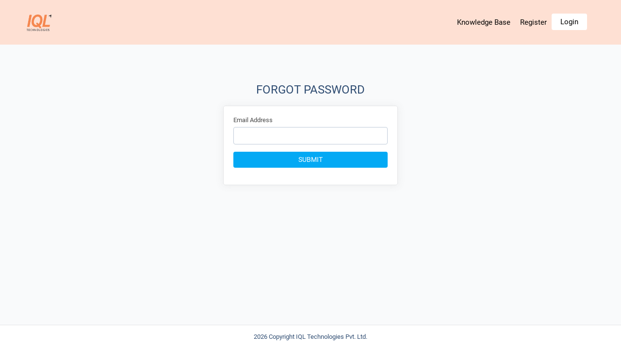

--- FILE ---
content_type: text/html; charset=utf-8
request_url: https://crm.iqltech.com/authentication/forgot_password
body_size: 4916
content:
<!DOCTYPE html>
<html lang="en">
<head>
	<meta charset="utf-8">
	<meta http-equiv="X-UA-Compatible" content="IE=edge">
	<meta name="viewport" content="width=device-width, initial-scale=1.0" />
	<title>Forgot Password?</title>
	<link rel="stylesheet" type="text/css" id="reset-css" href="https://crm.iqltech.com/assets/css/reset.min.css?v=2.9.1">
<link rel="stylesheet" type="text/css" id="bootstrap-css" href="https://crm.iqltech.com/assets/plugins/bootstrap/css/bootstrap.min.css?v=2.9.1">
<link rel="stylesheet" type="text/css" id="roboto-css" href="https://crm.iqltech.com/assets/plugins/roboto/roboto.css?v=2.9.1">
<link rel="stylesheet" type="text/css" id="datatables-css" href="https://crm.iqltech.com/assets/plugins/datatables/datatables.min.css?v=2.9.1">
<link rel="stylesheet" type="text/css" id="fontawesome-css" href="https://crm.iqltech.com/assets/plugins/font-awesome/css/font-awesome.min.css?v=2.9.1">
<link rel="stylesheet" type="text/css" id="datetimepicker-css" href="https://crm.iqltech.com/assets/plugins/datetimepicker/jquery.datetimepicker.min.css?v=2.9.1">
<link rel="stylesheet" type="text/css" id="bootstrap-select-css" href="https://crm.iqltech.com/assets/plugins/bootstrap-select/css/bootstrap-select.min.css?v=2.9.1">
<link rel="stylesheet" type="text/css" id="lightbox-css" href="https://crm.iqltech.com/assets/plugins/lightbox/css/lightbox.min.css?v=2.9.1">
<link rel="stylesheet" type="text/css" id="colorpicker-css" href="https://crm.iqltech.com/assets/plugins/bootstrap-colorpicker/css/bootstrap-colorpicker.min.css?v=2.9.1">
<link rel="stylesheet" type="text/css" id="bootstrap-overrides-css" href="https://crm.iqltech.com/assets/css/bs-overides.min.css?v=2.9.1">
<link rel="stylesheet" type="text/css" id="theme-css" href="https://crm.iqltech.com/assets/themes/perfex/css/style.min.css?v=2.9.1">
	<script src="https://crm.iqltech.com/assets/plugins/jquery/jquery.min.js"></script>
	    <script>
        if (typeof(jQuery) === 'undefined' && !window.deferAfterjQueryLoaded) {
            window.deferAfterjQueryLoaded = [];
            Object.defineProperty(window, "$", {
                set: function(value) {
                    window.setTimeout(function() {
                        $.each(window.deferAfterjQueryLoaded, function(index, fn) {
                            fn();
                        });
                    }, 0);
                    Object.defineProperty(window, "$", {
                        value: value
                    });
                },
                configurable: true
            });
        }

        var csrfData = {"formatted":{"csrf_token_name":"dfce8e7a8fb7acf7d1d466a1e4074fbc"},"token_name":"csrf_token_name","hash":"dfce8e7a8fb7acf7d1d466a1e4074fbc"};

        if (typeof(jQuery) == 'undefined') {
            window.deferAfterjQueryLoaded.push(function() {
                csrf_jquery_ajax_setup();
            });
            window.addEventListener('load', function() {
                csrf_jquery_ajax_setup();
            }, true);
        } else {
            csrf_jquery_ajax_setup();
        }

        function csrf_jquery_ajax_setup() {
            $.ajaxSetup({
                data: csrfData.formatted
            });

            $(document).ajaxError(function(event, request, settings) {
                if (request.status === 419) {
                    alert_float('warning', 'Page expired, refresh the page make an action.')
                }
            });
        }
    </script>
<style class="custom_style_customers-navigation">
.customers .navbar-default{
background:#fee0d3;
}
</style>
<style class="custom_style_customers-navigation-links">
.customers .navbar-default .navbar-nav>li>a{
color:#000000;
}
</style>
    <script>
        function custom_fields_hyperlink(){
         var cf_hyperlink = $('body').find('.cf-hyperlink');
         if(cf_hyperlink.length){
             $.each(cf_hyperlink,function(){
                var cfh_wrapper = $(this);
                var cfh_field_to = cfh_wrapper.attr('data-fieldto');
                var cfh_field_id = cfh_wrapper.attr('data-field-id');
                var textEl = $('body').find('#custom_fields_'+cfh_field_to+'_'+cfh_field_id+'_popover');
                var hiddenField = $("#custom_fields\\\["+cfh_field_to+"\\\]\\\["+cfh_field_id+"\\\]");
                var cfh_value = cfh_wrapper.attr('data-value');
                hiddenField.val(cfh_value);

                if($(hiddenField.val()).html() != ''){
                    textEl.html($(hiddenField.val()).html());
                }
                var cfh_field_name = cfh_wrapper.attr('data-field-name');
                textEl.popover({
                    html: true,
                    trigger: "manual",
                    placement: "top",
                    title:cfh_field_name,
                    content:function(){
                        return $(cfh_popover_templates[cfh_field_id]).html();
                    }
                }).on("click", function(e){
                    var $popup = $(this);
                    $popup.popover("toggle");
                    var titleField = $("#custom_fields_"+cfh_field_to+"_"+cfh_field_id+"_title");
                    var urlField = $("#custom_fields_"+cfh_field_to+"_"+cfh_field_id+"_link");
                    var ttl = $(hiddenField.val()).html();
                    var cfUrl = $(hiddenField.val()).attr("href");
                    if(cfUrl){
                        $('#cf_hyperlink_open_'+cfh_field_id).attr('href',(cfUrl.indexOf('://') === -1 ? 'http://' + cfUrl : cfUrl));
                    }
                    titleField.val(ttl);
                    urlField.val(cfUrl);
                    $("#custom_fields_"+cfh_field_to+"_"+cfh_field_id+"_btn-save").click(function(){
                        hiddenField.val((urlField.val() != '' ? '<a href="'+urlField.val()+'" target="_blank">' + titleField.val() + '</a>' : ''));
                        textEl.html(titleField.val() == "" ? "Click here to add link" : titleField.val());
                        $popup.popover("toggle");
                    });
                    $("#custom_fields_"+cfh_field_to+"_"+cfh_field_id+"_btn-cancel").click(function(){
                        if(urlField.val() == ''){
                            hiddenField.val('');
                        }
                        $popup.popover("toggle");
                    });
                });
            });
         }
     }
 </script>
     <script>
        
        var site_url = 'https://crm.iqltech.com/',
        app = {},
        cfh_popover_templates  = {};

        app.isRTL = 'false';
        app.is_mobile = '';
        app.months_json = '["January","February","March","April","May","June","July","August","September","October","November","December"]';

        app.browser = "chrome";
        app.max_php_ini_upload_size_bytes = "268435456";
        app.locale = "en";

        app.options = {
            calendar_events_limit: "4",
            calendar_first_day: "0",
            tables_pagination_limit: "25",
            enable_google_picker: "1",
            google_client_id: "",
            google_api: "",
            default_view_calendar: "dayGridMonth",
            timezone: "Asia/Kolkata",
            allowed_files: ".png,.jpg,.pdf,.doc,.docx,.xls,.xlsx,.zip,.rar,.txt",
            date_format: "d/m/Y",
            time_format: "24",
        };

        app.lang = {
            file_exceeds_maxfile_size_in_form: "The uploaded file exceeds the MAX_FILE_SIZE directive that was specified in the HTML form" + ' (256 MB)',
            file_exceeds_max_filesize: "The uploaded file exceeds the upload_max_filesize directive in php.ini" + ' (256 MB)',
            validation_extension_not_allowed: "File extension not allowed",
            sign_document_validation: "Please sign the document.",
            dt_length_menu_all: "All",
            drop_files_here_to_upload: "Drop files here to upload",
            browser_not_support_drag_and_drop: "Your browser does not support drag'n'drop file uploads",
            confirm_action_prompt: "Are you sure you want to perform this action?",
            datatables: {"emptyTable":"No entries found","info":"Showing _START_ to _END_ of _TOTAL_ entries","infoEmpty":"Showing 0 to 0 of 0 entries","infoFiltered":"(filtered from _MAX_ total entries)","lengthMenu":"_MENU_","loadingRecords":"Loading...","processing":"<div class=\"dt-loader\"><\/div>","search":"<div class=\"input-group\"><span class=\"input-group-addon\"><span class=\"fa fa-search\"><\/span><\/span>","searchPlaceholder":"Search...","zeroRecords":"No matching records found","paginate":{"first":"First","last":"Last","next":"Next","previous":"Previous"},"aria":{"sortAscending":" activate to sort column ascending","sortDescending":" activate to sort column descending"}},
            discussions_lang: {"discussion_add_comment":"Add comment","discussion_newest":"Newest","discussion_oldest":"Oldest","discussion_attachments":"Attachments","discussion_send":"Send","discussion_reply":"Answer","discussion_edit":"Edit","discussion_edited":"Modified","discussion_you":"You","discussion_save":"Save","discussion_delete":"Delete","discussion_view_all_replies":"Show all replies","discussion_hide_replies":"Hide replies","discussion_no_comments":"No comments","discussion_no_attachments":"No attachments","discussion_attachments_drop":"Drag and drop to upload file"},
        };
        window.addEventListener('load',function(){
            custom_fields_hyperlink();
        });
    </script>
        <script>
        /**
         * @deprecated 2.3.2
         * Do not use any of these below as will be removed in future updates.
         */
        var isRTL = 'false';

        var calendar_events_limit = "4";
        var maximum_allowed_ticket_attachments = "4";

        var max_php_ini_upload_size_bytes  = "268435456";

        var file_exceeds_maxfile_size_in_form = "The uploaded file exceeds the MAX_FILE_SIZE directive that was specified in the HTML form" + ' (256 MB)';
        var file_exceeds_max_filesize = "The uploaded file exceeds the upload_max_filesize directive in php.ini" + ' (256 MB)';

        var validation_extension_not_allowed = "File extension not allowed";
        var sign_document_validation = "Please sign the document.";
        var dt_length_menu_all = "All";

        var drop_files_here_to_upload = "Drop files here to upload";
        var browser_not_support_drag_and_drop = "Your browser does not support drag'n'drop file uploads";
        var remove_file = "Remove file";
        var tables_pagination_limit = "25";
        var enable_google_picker = "1";
        var google_client_id = "";
        var google_api = "";
        var acceptable_mimes = "image/png, image/jpeg, application/pdf, application/msword, application/vnd.openxmlformats-officedocument.wordprocessingml.document, application/vnd.ms-excel, application/vnd.openxmlformats-officedocument.spreadsheetml.sheet, application/x-zip, application/x-rar, text/plain";
        var date_format = "d/m/Y";
        var time_format = "24";
        var default_view_calendar = "dayGridMonth";
        var dt_lang = {"emptyTable":"No entries found","info":"Showing _START_ to _END_ of _TOTAL_ entries","infoEmpty":"Showing 0 to 0 of 0 entries","infoFiltered":"(filtered from _MAX_ total entries)","lengthMenu":"_MENU_","loadingRecords":"Loading...","processing":"<div class=\"dt-loader\"><\/div>","search":"<div class=\"input-group\"><span class=\"input-group-addon\"><span class=\"fa fa-search\"><\/span><\/span>","searchPlaceholder":"Search...","zeroRecords":"No matching records found","paginate":{"first":"First","last":"Last","next":"Next","previous":"Previous"},"aria":{"sortAscending":" activate to sort column ascending","sortDescending":" activate to sort column descending"}};
        var discussions_lang = {"discussion_add_comment":"Add comment","discussion_newest":"Newest","discussion_oldest":"Oldest","discussion_attachments":"Attachments","discussion_send":"Send","discussion_reply":"Answer","discussion_edit":"Edit","discussion_edited":"Modified","discussion_you":"You","discussion_save":"Save","discussion_delete":"Delete","discussion_view_all_replies":"Show all replies","discussion_hide_replies":"Hide replies","discussion_no_comments":"No comments","discussion_no_attachments":"No attachments","discussion_attachments_drop":"Drag and drop to upload file"};
        var confirm_action_prompt = "Are you sure you want to perform this action?";
        var cf_translate_input_link_tip = "Click here to add link";

        var locale = 'en';
        var timezone = "Asia/Kolkata";
        var allowed_files = ".png,.jpg,.pdf,.doc,.docx,.xls,.xlsx,.zip,.rar,.txt";
        var calendar_first_day = '0';
        var months_json = '["January","February","March","April","May","June","July","August","September","October","November","December"]';
    </script>
        </head>
<body class="customers chrome" >
	<nav class="navbar navbar-default header">
   <div class="container">
      <!-- Brand and toggle get grouped for better mobile display -->
      <div class="navbar-header">
         <button type="button" class="navbar-toggle collapsed" data-toggle="collapse" data-target="#theme-navbar-collapse" aria-expanded="false">
            <span class="sr-only">Toggle navigation</span>
            <span class="icon-bar"></span>
            <span class="icon-bar"></span>
            <span class="icon-bar"></span>
         </button>
         <a href="https://crm.iqltech.com/" class="logo img-responsive navbar-brand logo">
        <img src="https://crm.iqltech.com/uploads/company/beecbe9b21cf5f7af138fce6e9c0a29e.png" class="img-responsive" alt="IQL Technologies Pvt. Ltd.">
        </a>      </div>
      <!-- Collect the nav links, forms, and other content for toggling -->
      <div class="collapse navbar-collapse" id="theme-navbar-collapse">
         <ul class="nav navbar-nav navbar-right">
                                       <li class="customers-nav-item-knowledge-base"
                  >
                  <a href="https://crm.iqltech.com/knowledge-base"
                     >
                     Knowledge Base                  </a>
               </li>
                           <li class="customers-nav-item-register"
                  >
                  <a href="https://crm.iqltech.com/authentication/register"
                     >
                     Register                  </a>
               </li>
                           <li class="customers-nav-item-login"
                  >
                  <a href="https://crm.iqltech.com/authentication/login"
                     >
                     Login                  </a>
               </li>
                                                         </ul>
      </div>
      <!-- /.navbar-collapse -->
   </div>
   <!-- /.container-fluid -->
</nav>
<div id="wrapper">
   <div id="content">
      <div class="container">
         <div class="row">
                     </div>
      </div>
            <div class="container">
                  <div class="row">
                        <div class="mtop40">
  <div class="col-md-4 col-md-offset-4 text-center forgot-password-heading">
    <h1 class="text-uppercase mbot20">Forgot Password</h1>
  </div>
  <div class="col-md-4 col-md-offset-4">
    <div class="panel_s">
      <div class="panel-body">
        <form action="https://crm.iqltech.com/authentication/forgot_password" id="forgot-password-form" method="post" accept-charset="utf-8">
<input type="hidden" name="csrf_token_name" value="dfce8e7a8fb7acf7d1d466a1e4074fbc" />                           
                        <div class="form-group" app-field-wrapper="email"><label for="email" class="control-label">Email Address</label><input type="email" id="email" name="email" class="form-control"  value=""></div>        <div class="form-group">
          <button type="submit" class="btn btn-info btn-block">Submit</button>
        </div>
        </form>      </div>
    </div>
  </div>
</div>
         </div>
      </div>
   </div>
</div>
<footer class="footer">
	<div class="container">
		<div class="row">
			<div class="col-md-12 text-center">
				<span class="copyright-footer">2026 Copyright IQL Technologies Pvt. Ltd.</span>
											</div>
		</div>
	</div>
</footer>
<script type="text/javascript" id="bootstrap-js" src="https://crm.iqltech.com/assets/plugins/bootstrap/js/bootstrap.min.js?v=2.9.1"></script>
<script type="text/javascript" id="datatables-js" src="https://crm.iqltech.com/assets/plugins/datatables/datatables.min.js?v=2.9.1"></script>
<script type="text/javascript" id="jquery-validation-js" src="https://crm.iqltech.com/assets/plugins/jquery-validation/jquery.validate.min.js?v=2.9.1"></script>
<script type="text/javascript" id="bootstrap-select-js" src="https://crm.iqltech.com/assets/builds/bootstrap-select.min.js?v=2.9.1"></script>
<script type="text/javascript" id="datetimepicker-js" src="https://crm.iqltech.com/assets/plugins/datetimepicker/jquery.datetimepicker.full.min.js?v=2.9.1"></script>
<script type="text/javascript" id="chart-js" src="https://crm.iqltech.com/assets/plugins/Chart.js/Chart.min.js?v=2.9.1"></script>
<script type="text/javascript" id="colorpicker-js" src="https://crm.iqltech.com/assets/plugins/bootstrap-colorpicker/js/bootstrap-colorpicker.min.js?v=2.9.1"></script>
<script type="text/javascript" id="lightbox-js" src="https://crm.iqltech.com/assets/plugins/lightbox/js/lightbox.min.js?v=2.9.1"></script>
<script type="text/javascript" id="common-js" src="https://crm.iqltech.com/assets/builds/common.js?v=2.9.1"></script>
<script type="text/javascript" id="theme-global-js" src="https://crm.iqltech.com/assets/themes/perfex/js/global.min.js?v=2.9.1"></script>
</body>
</html>


--- FILE ---
content_type: text/css; charset=utf-8
request_url: https://crm.iqltech.com/assets/themes/perfex/css/style.min.css?v=2.9.1
body_size: 7696
content:
rt.display-block{display:block}.tooltip{position:fixed}.color-white{color:#fff!important}.col-lg-5ths,.col-md-5ths,.col-sm-5ths,.col-xs-5ths{position:relative;min-height:1px;padding-right:15px;padding-left:15px}.col-xs-5ths{width:20%;float:left}@media (min-width:768px){.col-sm-5ths{width:20%;float:left}}@media (min-width:992px){.col-md-5ths{width:20%;float:left}}@media (min-width:1200px){.col-lg-5ths{width:20%;float:left}}.control-label,label{font-weight:400;font-size:13px;color:#4a4a4a}[dir=rtl] .mright5{margin-right:0;margin-left:5px}[dir=rtl] .mright10{margin-right:0;margin-left:10px}[dir=rtl] .mleft5{margin-left:0;margin-right:5px}[dir=rtl] .mleft10{margin-left:0;margin-right:10px}[dir=rtl] .input-group-addon:last-child{border-left:1px solid #ccc}[dir=rtl] .colorpicker.colorpicker-visible.dropdown-menu{left:0!important;right:auto;padding-left:3px;margin-left:45px}.border-right{border-right:1px solid #f0f0f0}.line-throught{text-decoration:line-through}.full-width{width:100%}.no-margin{margin:0!important}.no-mtop{margin-top:0!important}.no-p-left{padding-left:0!important}.no-p-right{padding-right:0}.relative{position:relative}.font-medium{font-size:15px}.inline-block{display:inline-block}.alert-validation{margin-top:5px}.table-image{height:75px;width:250px;margin:15px 0}.announcement small{font-size:12px;color:#333}.announcement{font-size:14px}.bgwhite{background:#fff;border:1px solid #e4e5e7}.warning-bg{background:#ff6f00!important;color:#fff!important;border:1px solid #ff6f00!important}.success-bg{background:#84c529!important;color:#fff!important;border:1px solid #84c529!important}.primary-bg{background:#28b8da;color:#fff!important;border:1px solid #28b8da}.info-bg{background:#03a9f4!important;color:#fff!important;border:1px solid #03a9f4!important}.danger-bg{background:#fc2d42!important;color:#fff!important;border:1px solid #fc2d42!important}.uneditable-input,input[type=color],input[type=date],input[type=datetime-local],input[type=datetime],input[type=email],input[type=file],input[type=month],input[type=number],input[type=password],input[type=search],input[type=tel],input[type=text],input[type=time],input[type=url],input[type=week],select.form-control,textarea.form-control{border:1px solid #bfcbd9;-webkit-box-shadow:none;box-shadow:none;color:#494949;font-size:14px;-webkit-transition:border-color .2s cubic-bezier(.645,.045,.355,1);transition:border-color .2s cubic-bezier(.645,.045,.355,1);line-height:1;height:36px}textarea.form-control{height:initial;padding-top:10px}.uneditable-input:focus,input[type=color]:focus,input[type=date]:focus,input[type=datetime-local]:focus,input[type=datetime]:focus,input[type=email]:focus,input[type=file]:focus,input[type=month]:focus,input[type=number]:focus,input[type=password]:focus,input[type=search]:focus,input[type=tel]:focus,input[type=text]:focus,input[type=time]:focus,input[type=url]:focus,input[type=week]:focus,select.form-control:focus,textarea.form-control:focus{border-color:#03a9f4;-webkit-box-shadow:none;box-shadow:none;outline:0 none}select.form-control{padding-top:6px}.form-control[disabled],.form-control[readonly],fieldset[disabled] .form-control{background-color:#eef1f6;border-color:#d1dbe5;color:#8babcc;cursor:not-allowed}.input-group-addon{border:1px solid #bfcbd9;background-color:#fbfdff;color:#97a8be}.form-control::-webkit-input-placeholder{color:#a1b4cc;font-size:14px}.form-control:-moz-placeholder{color:#a1b4cc;font-size:14px}.form-control::-moz-placeholder{color:#a1b4cc;font-size:14px}.form-control:-ms-input-placeholder{color:#a1b4cc;font-size:14px}.submenu{display:inline-block;float:right;margin-bottom:25px}.submenu li{display:inline-block;margin-right:15px}.submenu li:last-child{margin-right:0}.submenu li a{font-size:17px;color:#616161!important}.submenu li a:active,.submenu li a:focus,.submenu li a:hover{color:#2f2f2f!important}.dt-table{width:100%!important}.tickets table tr.text-danger a{color:#fc2d42}.dt-loader:not(:required){-webkit-animation:loader 2s .3s infinite ease-out;animation:loader 2s .3s infinite ease-out;background:#dde2e7;text-indent:-9999px;width:.9em;height:1.5em;margin:0 auto;display:block;text-align:center;position:absolute;top:50%;left:50%;z-index:999999999999999}.dt-loader:not(:required):after,.dt-loader:not(:required):before{background:#dde2e7;content:'\x200B';display:inline-block;width:.9em;height:1.5em;position:absolute;top:0}.dt-loader:not(:required):before{-webkit-animation:loader 2s 150ms infinite ease-out;animation:loader 2s 150ms infinite ease-out;left:-1.6em}.dt-loader:not(:required):after{-webkit-animation:loader 2s 450ms infinite ease-out;animation:loader 2s 450ms infinite ease-out;right:-1.6em}.animated{-webkit-animation-duration:1s;animation-duration:1s;-webkit-animation-fill-mode:both;animation-fill-mode:both}@-webkit-keyframes fadeIn{from{opacity:0}to{opacity:1}}@keyframes fadeIn{from{opacity:0}to{opacity:1}}.fadeIn{-webkit-animation-name:fadeIn;animation-name:fadeIn}@-webkit-keyframes fadeOut{from{opacity:1}to{opacity:0}}@keyframes fadeOut{from{opacity:1}to{opacity:0}}.fadeOut{-webkit-animation-name:fadeOut;animation-name:fadeOut}@-webkit-keyframes fadeInRight{from{opacity:0;-webkit-transform:translate3d(100%,0,0);transform:translate3d(100%,0,0)}to{opacity:1;-webkit-transform:none;transform:none}}@keyframes fadeInRight{from{opacity:0;-webkit-transform:translate3d(100%,0,0);transform:translate3d(100%,0,0)}to{opacity:1;-webkit-transform:none;transform:none}}.fadeInRight{-webkit-animation-name:fadeInRight;animation-name:fadeInRight}@-webkit-keyframes fadeInLeft{from{opacity:0;-webkit-transform:translate3d(-100%,0,0);transform:translate3d(-100%,0,0)}to{opacity:1;-webkit-transform:none;transform:none}}@keyframes fadeInLeft{from{opacity:0;-webkit-transform:translate3d(-100%,0,0);transform:translate3d(-100%,0,0)}to{opacity:1;-webkit-transform:none;transform:none}}.fadeInLeft{-webkit-animation-name:fadeInLeft;animation-name:fadeInLeft}@-webkit-keyframes fadeOutLeft{from{opacity:1}to{opacity:0;-webkit-transform:translate3d(-100%,0,0);transform:translate3d(-100%,0,0)}}@keyframes fadeOutLeft{from{opacity:1}to{opacity:0;-webkit-transform:translate3d(-100%,0,0);transform:translate3d(-100%,0,0)}}.fadeOutLeft{-webkit-animation-name:fadeOutLeft;animation-name:fadeOutLeft}@-webkit-keyframes fadeOutRight{from{opacity:1}to{opacity:0;-webkit-transform:translate3d(100%,0,0);transform:translate3d(100%,0,0)}}@keyframes fadeOutRight{from{opacity:1}to{opacity:0;-webkit-transform:translate3d(100%,0,0);transform:translate3d(100%,0,0)}}.fadeOutRight{-webkit-animation-name:fadeOutRight;animation-name:fadeOutRight}.text-white{color:#fff!important}body{font-family:Roboto,"Helvetica Neue",Helvetica,Arial,sans-serif;font-size:13px;color:#314e73;background:#f9fafb;margin:0;padding:0;display:-webkit-box;display:-ms-flexbox;display:flex;min-height:100vh;-webkit-box-orient:vertical;-webkit-box-direction:normal;-ms-flex-direction:column;flex-direction:column}#wrapper{-webkit-box-flex:1;-ms-flex:1;flex:1}footer{background:#fff;padding:15px;width:100%;height:50px;margin-top:25px;border-top:1px solid #e4e5e7}h1,h2,h3,h4{font-weight:400}h1,h2{font-size:24px}h3{font-size:20px}h4{font-size:18px}.h3,.h4,h3,h4{font-weight:400}a:active,a:focus,a:hover,a:visited{text-decoration:none}.navbar{background-color:transparent;border:none!important;background-color:transparent;background-image:none;border:0;-webkit-box-shadow:0 0 0 rgba(0,0,0,.067);box-shadow:0 0 0 rgba(0,0,0,.067);padding:0;min-height:60px;border-radius:0}.navbar-default{background:#415165;background:-webkit-gradient(linear,left top,right top,from(#415165),color-stop(26%,#51647c),color-stop(73%,#51647c),to(#4f5d7a));background:linear-gradient(to right,#415165 0,#51647c 26%,#51647c 73%,#4f5d7a 100%)}.navbar-default .navbar-nav>li>a{color:#fff;line-height:62px;font-size:15px}@media (min-width:768px){.navbar-nav>li>a{padding:15px 10px}}.nav.navbar-nav.navbar-right .dropdown-menu li>a{font-size:15px}.navbar-default .navbar-nav>.active>a,.navbar-default .navbar-nav>.active>a:focus,.navbar-default .navbar-nav>.active>a:hover,.navbar-default .navbar-nav>.open>a,.navbar-default .navbar-nav>.open>a:focus,.navbar-default .navbar-nav>.open>a:hover{background:0 0;color:#fff}.navbar-default .navbar-nav>li>a:focus,.navbar-default .navbar-nav>li>a:hover{background:0 0;border-radius:30px;color:#f0f0f0}.navbar a.navbar-brand{padding:23px 0 25px 0;height:auto;margin-right:10px;margin-top:7px}.navbar a.navbar-brand img{width:auto;height:34px}.navbar-default .navbar-nav>li.customers-nav-item-login>a{background:rgba(255,255,255,1)!important;color:#000!important;display:inline;border-radius:4px;line-height:90px;padding:8px 18px}.navbar-default .navbar-nav>li.customers-nav-item-login>a:active,.navbar-default .navbar-nav>li.customers-nav-item-login>a:hover{background:rgba(255,255,255,.9)!important}.nav-tabs>li{border:0}.nav-tabs>li.active>a,.nav-tabs>li.active>a:focus,.nav-tabs>li.active>a:hover,.nav-tabs>li>a:focus,.nav-tabs>li>a:hover{border:0;border-radius:0;border-bottom:2px solid #02a9f4;background:0 0;color:#008ece}.nav-tabs{padding-bottom:0;margin-bottom:25px;background:0 0;border-radius:1px;padding-left:0;padding-right:0;border-top:1px solid #f0f0f0;border-bottom:1px solid #f0f0f0}.nav-tabs>li>a{border:0;border-bottom:2px solid transparent;background:0 0;color:#333;padding:12px 13px 12px 13px;font-weight:400}.nav-tabs-flat{border-bottom:0;border-color:#e0e0e0}.nav-tabs-flat li a{font-weight:500;border-bottom-color:transparent!important;font-size:14px}.nav-tabs-flat li:first-child a{padding-left:0}@media(max-width:767px){.nav-tabs-flat li:first-child a{padding-left:13px}.nav-tabs-flat+.tab-content .tab-pane{padding-left:15px}.customers-nav-item-languages{display:none}}.btn.btn-input-group{padding:7px 16px;border:1px transparent}.btn-icon{padding:2px 6px 2px 6px!important}.original-button{margin-top:22px;padding:6px 12px}.panel_s>.panel-heading{color:inherit;font-weight:500;padding:10px;-webkit-transition:all .3s;transition:all .3s;font-size:15px;border:1px solid #e4e5e7}.panel_s .panel-body{background:#fff;border:1px solid #e4e5e7;border-radius:4px;padding:20px;position:relative}.panel_s>.panel-footer{background:#f7f9fa;border:1px solid #e4e5e7;border-top:none;color:inherit;font-size:90%;padding:7px 15px}.panel_s{background-color:none;margin-bottom:25px}.panel_s>.panel-heading+.panel-body{border-top-left-radius:0;border-top-right-radius:0;border-top:0}.panel_s{border:none;-webkit-box-shadow:0 1px 15px 1px rgba(90,90,90,.08);box-shadow:0 1px 15px 1px rgba(90,90,90,.08)}#client-home-chart{max-width:100%}.client-reply{background:#ffffe6!important;color:#333}body.viewinvoice .alert{margin-top:10px;margin-bottom:-7px;border-radius:1px}label{font-weight:400}.label{font-size:13px;font-weight:500;padding:.3em .9em .3em}.navbar-default .navbar-brand.logo-text{font-size:24px;margin-top:13px;display:inline-block;color:#fff}.logo-text:active,.logo-text:focus,.logo-text:hover{color:#fff}@media (max-width:767px){.navbar-default .navbar-nav .open .dropdown-menu>li>a{color:#fff}.navbar a.navbar-brand img{margin-left:15px}.navbar-default .navbar-brand.logo-text{margin-left:15px;margin-top:15px}}.btn{text-transform:uppercase;font-size:13.5px;outline-offset:0;border:1px solid transparent;transition:all .15s ease-in-out;-o-transition:all .15s ease-in-out;-moz-transition:all .15s ease-in-out;-webkit-transition:all .15s ease-in-out}.btn.btn-default{border:1px solid #e6e9eb}.bold,b,strong{font-weight:500}.p7{padding:7px}.p8{padding:8px}.p8-half{padding:8.5px}.p15{padding:15px}.valign-middle{vertical-align:middle}.mtop5{margin-top:5px}.mtop7{margin-top:7px}.mtop10{margin-top:10px}.mtop15{margin-top:15px}.mtop20{margin-top:20px}.mtop25{margin-top:25px}.mtop30{margin-top:30px}.mtop40{margin-top:40px}.mbot5{margin-bottom:5px}.mbot10{margin-bottom:10px}.mbot15{margin-bottom:15px}.mbot20{margin-bottom:20px}.mbot25{margin-bottom:25px}.mbot30{margin-bottom:30px}.mbot40{margin-bottom:40px}.mleft5{margin-left:5px}.mleft10{margin-left:10px}.mright5{margin-right:5px}.mright10{margin-right:10px}.padding-30{padding:30px!important}.no-mbot{margin-bottom:0}.checkbox{padding-left:20px}.table thead{font-weight:400}.table thead tr th{border:1px solid #f0f0f0!important;border-left:0!important;border-right:0!important}.table>tbody>tr:first-child td{border-top:0!important}.checkbox label{display:inline-block;vertical-align:middle;position:relative;padding-left:5px}.checkbox label::before{content:"";display:inline-block;position:absolute;width:17px;height:17px;left:0;margin-left:-20px;border:1px solid #bfcbd9;border-radius:3px;background-color:#fff;-webkit-transition:border .15s ease-in-out,color .15s ease-in-out;transition:border .15s ease-in-out,color .15s ease-in-out}.checkbox label::after{display:inline-block;position:absolute;width:16px;height:16px;left:0;top:0;margin-left:-20px;padding-left:3px;padding-top:1px;font-size:11px;color:#555}.checkbox input[type=checkbox]:focus+label::before{outline:thin dotted;outline:5px auto transparent;outline-offset:-10px}.checkbox input[type=checkbox],.checkbox input[type=radio]{opacity:0;z-index:1}.checkbox input[type=checkbox]:checked+label::after,.checkbox input[type=radio]:checked+label::after{font-family:'Glyphicons Halflings';content:"\e013"}.checkbox input[type=checkbox]:disabled+label,.checkbox input[type=radio]:disabled+label{opacity:.65}.checkbox input[type=checkbox]:disabled+label::before,.checkbox input[type=radio]:disabled+label::before{background-color:#eee;cursor:not-allowed}.checkbox.checkbox-circle label::before{border-radius:50%}.checkbox.checkbox-inline{margin-top:0}.checkbox-primary input[type=checkbox]:checked+label::before,.checkbox-primary input[type=radio]:checked+label::before{background-color:#28b8da;border-color:#28b8da}.checkbox-primary input[type=checkbox]:checked+label::after,.checkbox-primary input[type=radio]:checked+label::after{color:#fff}.checkbox-danger input[type=checkbox]:checked+label::before,.checkbox-danger input[type=radio]:checked+label::before{background-color:#fc2d42;border-color:#fc2d42}.checkbox-danger input[type=checkbox]:checked+label::after,.checkbox-danger input[type=radio]:checked+label::after{color:#fff}.checkbox-info input[type=checkbox]:checked+label::before,.checkbox-info input[type=radio]:checked+label::before{background-color:#03a9f4;border-color:#03a9f4}.checkbox-info input[type=checkbox]:checked+label::after,.checkbox-info input[type=radio]:checked+label::after{color:#fff}.checkbox-warning input[type=checkbox]:checked+label::before,.checkbox-warning input[type=radio]:checked+label::before{background-color:#ff6f00;border-color:#ff6f00}.checkbox-warning input[type=checkbox]:checked+label::after,.checkbox-warning input[type=radio]:checked+label::after{color:#fff}.checkbox-success input[type=checkbox]:checked+label::before,.checkbox-success input[type=radio]:checked+label::before{background-color:#84c529;border-color:#84c529}.checkbox-success input[type=checkbox]:checked+label::after,.checkbox-success input[type=radio]:checked+label::after{color:#fff}.radio{padding-left:20px}.radio label{display:inline-block;vertical-align:middle;position:relative;padding-left:5px}.radio label::before{content:"";display:inline-block;position:absolute;width:17px;height:17px;left:0;margin-left:-20px;border:1px solid #bfcbd9;border-radius:50%;background-color:#fff;-webkit-transition:border .15s ease-in-out;transition:border .15s ease-in-out}.radio label::after{display:inline-block;position:absolute;content:" ";width:11px;height:11px;left:3px;top:3px;margin-left:-20px;border-radius:50%;background-color:#555;-webkit-transform:scale(0,0);transform:scale(0,0);-webkit-transition:-webkit-transform .1s cubic-bezier(.8,-.33,.2,1.33);transition:-webkit-transform .1s cubic-bezier(.8,-.33,.2,1.33);transition:transform .1s cubic-bezier(.8,-.33,.2,1.33);transition:transform .1s cubic-bezier(.8,-.33,.2,1.33),-webkit-transform .1s cubic-bezier(.8,-.33,.2,1.33)}.radio input[type=radio]{opacity:0;z-index:1}.radio input[type=radio]:focus+label::before{outline:thin dotted;outline:5px auto transparent;outline-offset:-5px}.radio input[type=radio]:checked+label::after{-webkit-transform:scale(1,1);transform:scale(1,1)}.radio input[type=radio]:disabled+label{opacity:.65}.radio input[type=radio]:disabled+label::before{cursor:not-allowed}.radio.radio-inline{margin-top:0}.radio-primary input[type=radio]+label::after{background-color:#28b8da}.radio-primary input[type=radio]:checked+label::before{border-color:#28b8da}.radio-primary input[type=radio]:checked+label::after{background-color:#28b8da}.radio-danger input[type=radio]+label::after{background-color:#fc2d42}.radio-danger input[type=radio]:checked+label::before{border-color:#fc2d42}.radio-danger input[type=radio]:checked+label::after{background-color:#fc2d42}.radio-info input[type=radio]+label::after{background-color:#03a9f4}.radio-info input[type=radio]:checked+label::before{border-color:#03a9f4}.radio-info input[type=radio]:checked+label::after{background-color:#03a9f4}.radio-warning input[type=radio]+label::after{background-color:#ff6f00}.radio-warning input[type=radio]:checked+label::before{border-color:#ff6f00}.radio-warning input[type=radio]:checked+label::after{background-color:#ff6f00}.radio-success input[type=radio]+label::after{background-color:#84c529}.radio-success input[type=radio]:checked+label::before{border-color:#84c529}.radio-success input[type=radio]:checked+label::after{background-color:#84c529}input[type=checkbox].styled:checked+label:after,input[type=radio].styled:checked+label:after{font-family:'Glyphicons Halflings';content:"\e013"}input[type=checkbox] .styled:checked+label::before,input[type=radio] .styled:checked+label::before{color:#fff}input[type=checkbox] .styled:checked+label::after,input[type=radio] .styled:checked+label::after{color:#fff}[dir=rtl] .checkbox{padding-left:0;padding-right:20px}[dir=rtl] .checkbox label{padding-right:5px}[dir=rtl] .checkbox{padding-left:0;padding-right:20px}[dir=rtl] .checkbox label{padding-right:5px}[dir=rtl] .checkbox label::before{left:auto;right:0;margin-left:0;margin-right:-20px}[dir=rtl] .checkbox label::after{left:auto;right:0;margin-left:0;margin-right:-20px;padding-left:0;padding-right:3px}[dir=rtl] .radio{padding-left:0;padding-right:20px}[dir=rtl] .radio label{padding-left:0;padding-right:5px}[dir=rtl] .radio label::before{left:auto;right:0;margin-left:0;margin-right:-20px}[dir=rtl] .radio label::after{left:auto;right:3px;margin-left:0;margin-right:-20px}.label{font-size:12px;font-weight:400;padding:.4em .9em .4em}.invoice-quick-info h5{margin-top:0}.table.items{margin-top:25px}.table.items thead th{border-bottom:0;font-weight:500}.table.items thead{background:#415164;color:#fff;border:0}.table.items tbody>tr>td:not(:first-child),.table.items thead>tr>th:not(:first-child){padding:8px}.navbar-default .navbar-collapse,.navbar-default .navbar-form{border-color:#415165}.navbar-default .navbar-toggle{border-color:transparent}.navbar-default .navbar-toggle .icon-bar{background-color:#ddd}.navbar-default .navbar-toggle:focus,.navbar-default .navbar-toggle:hover{background-color:transparent}@media (max-width:767px){.navbar-default .navbar-nav>li>a{line-height:20px}.navbar-default .navbar-nav>li.customers-nav-item-login>a{margin-left:15px;line-height:40px}.navbar a.navbar-brand{padding:13px 0 19px 0}.navbar-toggle{margin-top:20px}#staff_logged_in{display:none}.viewestimate .panel-body,.viewinvoice .panel-body{padding:0}}.kb-article{font-size:14px}.article_group_wrapper{border-bottom:1px solid #f0f0f0;padding:15px}.articles_list{font-size:14px}.articles_list li{margin-bottom:30px}.article-related-heading{font-size:16px}.article-heading{font-weight:500}.dataTables_length select{padding-top:5px;height:inherit}[dir=rtl] div.dataTables_wrapper div.dataTables_filter{text-align:left}[dir=rtl] div.dataTables_wrapper{direction:rtl}[dir=rtl] div.dataTables_wrapper div.dataTables_filter .input-group-addon{border-right:1px solid #bfcbd9}table.dataTable thead tr>th{color:#4e75ad}.label-href,.label-href:visited{outline:0!important;border:0!important}.pointer{cursor:pointer}.mime{background-repeat:no-repeat;background-position:0 0;padding:1px 0 4px 26px}.mime-word{background-image:url(../../../images/mime/word.png)}.mime-excel{background-image:url(../../../images/mime/excel.png)}.mime-powerpoint{background-image:url(../../../images/mime/powerpoint.png)}.mime-pdf{background-image:url(../../../images/mime/pdf.png)}.mime-zip{background-image:url(../../../images/mime/zip.png)}.mime-image{background-image:url(../../../images/mime/image.png)}.mime-file{background-image:url(../../../images/mime/file.png)}.mime-photoshop{background-image:url(../../../images/mime/photoshop.png)}.mime-illustrator{background-image:url(../../../images/mime/illustrator.png)}.mime-video{background-image:url(../../../images/mime/video.png)}.mime-audio{background-image:url(../../../images/mime/audio.png)}.files-container{margin:0 0 10px}.files{padding-left:0;list-style:none;margin:0}.hr-10{margin-top:10px;margin-bottom:10px}.mime>a{color:#555!important;text-decoration:none}.white{color:#fff}.s-status{display:inline-block;padding:6px 18px;text-transform:uppercase}.advanced-editor-wrapper{border:1px solid #ccc;margin-bottom:15px}.staff-profile-image-small{height:32px;width:32px;border-radius:50%}.staff-profile-xs-image{width:20px;height:20px;border-radius:50%}.staff-profile-image-small{height:32px;width:32px;border-radius:50%}.staff-profile-image-thumb{height:160px;width:160px;border-radius:50%}.task-attachment{border:1px solid #f0f0f0;padding:10px;border-radius:3px;max-height:255px;min-height:255px;overflow:hidden}.task-attachment .task-attachment-no-preview{margin-top:45px;text-align:center}.task-attachment .preview_image{margin:0;width:100%}.task-attachment .open-in-external{position:absolute;right:30px}.task-attachment .task-attachment-user{padding-bottom:10px;display:inline-block;width:100%;margin-left:0;border-bottom:1px solid #f0f0f0}.media-body{word-break:break-word}#proposal-wrapper{overflow:hidden;min-height:100%}#proposal-wrapper .proposal-left img{margin-left:10px;margin-right:10px}div.proposal-wrapper img:not(.media-object){display:block;max-width:100%;height:auto}.proposal-comment{display:inline-block;width:100%;margin-bottom:15px}.table.proposal-items thead>tr>th{padding-left:10px}.table.proposal-items tbody>tr>td,.table.proposal-items thead>tr>th{text-align:left}.content-view-status{padding:4px 14px;font-size:15.5px;text-align:center;border-radius:4px;float:right;margin-left:5px}.client-profile-image-small{height:32px;width:32px;border-radius:50%}.client-profile-image-thumb{height:160px;width:160px;border-radius:50%}#task h4{font-size:15px}#task h5{font-size:14px}#task .task-info{font-size:10px;vertical-align:middle;padding:10px}#task .task-info h5{font-size:13px;font-weight:400}.jquery-comments [contentEditable=true]:empty:not(:focus):before{color:#a1b4cc;font-size:14px}.jquery-comments ul.main{list-style:none!important}.jquery-comments.tc-content ul.main ul:not(.child-comments){list-style:initial!important}.jquery-comments .highlight-font-bold,.jquery-comments ul.main li.comment .actions>*,.jquery-comments ul.main li.comment .name,.jquery-comments ul.navigation li{font-weight:500!important}.jquery-comments ul.main li.comment .name{color:#0081bb}.jquery-comments ul.main li.comment .wrapper .content{padding:5px 0 5px 0}.jquery-comments ul.navigation li{color:#323a45}.jquery-comments .textarea-wrapper .control-row>span.upload{padding:5px 20px;background-color:#7d838b}.jquery-comments .highlight-background{background:#03a9f4!important}.jquery-comments .textarea-wrapper .control-row>span{padding:5px 20px!important;border-radius:4px}.jquery-comments .textarea-wrapper .control-row{margin-top:10px}.jquery-comments ul.main li.comment .actions>*{color:#7c838b}.jquery-comments ul.navigation .navigation-wrapper{padding:10px 0 0 0}.jquery-comments ul.navigation{border-bottom:1px solid #efefef;margin-bottom:1.5em}.jquery-comments .textarea-wrapper{padding-left:21px}.jquery-comments .textarea-wrapper:before{border:0}.jquery-comments .textarea-wrapper .textarea{border-radius:3px;border:1px solid #bfcbd9}.project-info-bg{background:#fbfbfb!important;color:#333!important;border-top:1px solid #e4e5e7;border-left:1px solid #e4e5e7;border-right:1px solid #e4e5e7;font-weight:500}.no-radius{border-radius:0!important}.team-members .panel-body{padding:0}.team-members .media-left{padding:10px}.team-members .media-body{padding-right:10px;padding-top:12px}.team-members .media:last-child{border-bottom:0}.team-members .media{margin-top:0;border-bottom:1px solid #f0f0f0}.project-percent{position:absolute;font-size:33px;font-weight:500;top:35%;left:0;right:0}.project-file-image{border:1px solid #f0f0f0;border-radius:4px;margin-right:15px}#task-tracking-stats-modal{z-index:999999999999}.phase-logged-time{color:#3b6900}.progress-bg-dark{background-color:#7c838b}.project-overview-progress-bar{height:50px;background-color:#7c838b;position:relative}.project-overview-progress-bar .project-progress-number{font-size:16px;position:absolute;display:block;width:100%;color:#fff;font-weight:500;margin-top:15px;text-shadow:0 0 2px #333}.task-user{border:1px solid #f0f0f0;padding:2px;border-radius:50%;vertical-align:middle;margin-right:10px;display:inline-block;position:relative}.task-checklist-indicator{border-radius:50%;border:1px solid #f0f0f0;width:20px;height:21px;display:inline-block}.task-checklist-indicator i{margin:0 auto;vertical-align:middle;margin-left:3px}#task-comments{background:#fdfdfd;margin-right:-20px;margin-left:-20px;padding:20px;display:inline-block}form.dropzone{background-color:#fbfdff;border:1px dashed #c0ccda;border-radius:6px}.dropzone .dz-message{margin-top:45px;color:#03a9f4}.xdsoft_{z-index:99999999999999}.xdsoft_datetimepicker{-webkit-box-shadow:none;box-shadow:none;border-radius:3px;padding-top:7px;font-family:Roboto;border:1px solid #d6d6d6}.xdsoft_datetimepicker .xdsoft_calendar td>div{padding-top:1px;padding-bottom:1px}.xdsoft_datetimepicker .xdsoft_datepicker{width:260px}.xdsoft_datetimepicker .xdsoft_calendar td,.xdsoft_datetimepicker .xdsoft_calendar th{background:#fff;text-align:center;border:0}.xdsoft_datetimepicker .xdsoft_calendar td{padding:5px;padding-left:7px}.xdsoft_datetimepicker .xdsoft_calendar th{color:#585858;font-weight:500;padding:7px;padding-top:10px;padding-bottom:10px}.xdsoft_datetimepicker .xdsoft_datepicker.active+.xdsoft_timepicker{margin-top:7px}.xdsoft_datetimepicker .xdsoft_timepicker .xdsoft_time_box{height:151px}.xdsoft_datetimepicker .xdsoft_label{font-weight:500}.xdsoft_datetimepicker .xdsoft_calendar td.xdsoft_current,.xdsoft_datetimepicker .xdsoft_calendar td.xdsoft_default,.xdsoft_datetimepicker .xdsoft_timepicker .xdsoft_time_box>div>div.xdsoft_current{-webkit-box-shadow:none;box-shadow:none;background:#3af;border-radius:3px}.xdsoft_datetimepicker .xdsoft_calendar td:hover,.xdsoft_datetimepicker .xdsoft_timepicker .xdsoft_time_box>div>div:hover{background:#656d77!important;border-radius:3px}.xdsoft_datetimepicker .xdsoft_label>.xdsoft_select>div>.xdsoft_option:hover{background:#e4e8f1;color:#333}.dataTables_filter input{margin-left:0!important;width:90px!important;-webkit-transition:width .3s ease;transition:width .3s ease;height:31px}.dataTables_filter input:focus{width:160px!important}.dataTables_filter label{text-align:right}.dataTables_empty{background:url(../../../images/table-no-data.png);background-repeat:no-repeat;background-position:center;height:228px;padding-top:14px!important;text-align:left!important;color:#777;font-size:15px}.app_dt_empty .dataTables_info,.app_dt_empty .dataTables_paginate{display:none}.app_dt_empty .dataTables_length,.app_dt_empty .dt-buttons,.app_dt_empty table thead{opacity:.5}@media (max-width:768px){#content{padding:15px}._buttons .mleft5{margin-left:0!important}._buttons .mright10{margin-right:0!important}._buttons .pull-left,._buttons .pull-right{float:none!important}._buttons .btn,._buttons .btn-group{display:inline-block;margin-left:0!important;width:100%;margin-bottom:5px!important;float:none!important}.nav-tabs>li{width:100%}.project-overview-column{margin-top:15px}.table-responsive{padding:15px 0 15px 0;border:1px solid #f7f7f7}.dataTables_filter input,.dataTables_filter input:focus{width:100%!important}}table.dataTable>tbody>tr.child span.dtr-title{font-weight:500}.tasks-phases .panel-body{background:#fbfbfb;padding:10px}.tasks-phases ._task_wrapper{background:#fff;padding:5px 10px 5px 10px;border:1px solid #e4e5e7;border-radius:4px}.activity-feed{padding:15px}.activity-feed .feed-item{position:relative;padding-bottom:20px;padding-left:30px;border-left:2px solid #84c529}.activity-feed .feed-item:last-child{border-color:transparent}.activity-feed .feed-item:after{content:"";display:block;position:absolute;top:0;left:-6px;width:10px;height:10px;border-radius:6px;background:#fff;border:1px solid #4b5158}.activity-feed .feed-item .date{position:relative;top:-5px;color:#333;text-transform:uppercase;font-size:12px;font-weight:500}.activity-feed .feed-item .text{position:relative;top:-3px}.dataTables_empty,div.dataTables_wrapper div.dataTables_info,div.dataTables_wrapper div.dataTables_length label{color:#9c9c9c}.modal-backdrop{background-color:#cacaca}.modal-backdrop.in{opacity:.9}.modal-content{border:0;-webkit-box-shadow:0 0 0 1px rgba(0,0,0,.05),0 2px 4px 0 rgba(0,0,0,.2);box-shadow:0 0 0 1px rgba(0,0,0,.05),0 2px 4px 0 rgba(0,0,0,.2);box-shadow:0 0 0 1px rgba(0,0,0,.05),0 2px 4px 0 rgba(0,0,0,.2)}.full-screen-modal{width:90%;height:90%;position:absolute;left:0;right:0;top:0;bottom:0;margin:auto;overflow-y:initial!important}.full-screen-modal .modal-content{height:100%;min-height:100%;max-height:100%}.full-screen-modal .modal-footer{bottom:0;position:absolute;width:100%}.project_file_area,.project_file_discusssions_area{overflow-y:scroll;height:400px}@media(max-width:768px){.project_file_area,.project_file_discusssions_area{height:auto!important}.full-screen-modal{width:auto;height:auto;position:relative;left:auto;right:auto;top:auto;bottom:auto;margin:10px;overflow-y:initial!important}.project_file_discusssions_area{margin-top:30px}.full-screen-modal .modal-footer{width:auto;position:relative!important}}.alert{padding:10px 15px;font-size:14px}.alert:not(.float-alert) span[data-notify=icon]{float:left;font-size:18px;margin-top:0}.float-alert.alert span[data-notify=icon]{font-size:20px;display:block;left:13px;position:absolute;top:50%;margin-top:-11px}.alert.float-alert .alert-title{margin-left:30px}.alert:not(.float-alert) .alert-title{margin-left:10px}.alert button.close{position:absolute;right:10px;top:50%;margin-top:-13px;z-index:1033;background-color:#fff;display:block;border-radius:50%;opacity:.4;line-height:11px;width:25px;height:25px;outline:0!important;text-align:center;padding:3px;font-weight:400}.alert button.close:hover{opacity:.55}.alert .close~span{display:block;max-width:89%}.preview_image{height:auto;width:250px;overflow:hidden;margin-bottom:15px;margin-top:15px}.preview_image:last-child{margin-top:0;margin-bottom:0}.preview_image img{width:100%;height:auto}.fc-event{padding:8px!important;border:0!important;border-radius:2px!important;margin:5px 10px 5px 10px!important;font-size:11px;cursor:pointer}.fc-view{overflow-y:scroll}#calendar .fc-day-header,#calendar .fc-header-toolbar button,#calendar .fc-toolbar .fc-center{text-transform:capitalize}.tc-content ol,.tc-content ul{list-style:inherit;margin-left:15px}.tc-content ol{list-style-type:decimal}.tc-content table{margin-top:0;border-collapse:initial}.tc-content table>tbody>tr>td{padding:5px 10px 5px 10px}.tc-content img{max-width:100%}.tc-content table[border="1"],.tc-content table[border="1"] td{border:1px solid}.tc-content em{font-style:italic}.contract-view .tc-content ol,.contract-view .tc-content ul,.proposal-view .tc-content ol,.proposal-view .tc-content ul{margin-left:0}.float-alert{display:inline-block;margin:0 auto;position:fixed;-webkit-transition:all .5s ease-in-out;transition:all .5s ease-in-out;z-index:1031;top:20px;right:20px}.kb-search-jumbotron{margin-top:-20px;margin-bottom:10px;background:#f9fafb}.has-feedback.has-feedback-left .form-control-feedback{left:0}.kb-search .form-control-feedback{left:5px!important;top:10px;font-size:16px}.kb-search input[type=search]{padding-left:40px;height:50px;font-size:17px}.kb-search input[type=search]:focus{padding-left:15px}.kb-search button[type=submit]{padding:14.5px;border-top-left-radius:0;border-bottom-left-radius:0}#botlink,#toplink{position:fixed;right:7.5%;bottom:53%;padding:10px;margin:0 -20px 0 0;color:#666;background:#e9ebef;font-size:1.5em;border:1px solid #b4b4b4;border-bottom:1px solid #b8b8b8;border-radius:6px 6px 0 0;z-index:99;-webkit-box-shadow:1px 2px 3px rgba(0,0,0,.25);box-shadow:1px 2px 3px rgba(0,0,0,.25)}#botlink{top:47%;padding:10px;bottom:auto;border:1px solid #b4b4b4;border-top:1px solid #ddd;border-radius:0 0 6px 6px}#botlink:hover,#toplink:hover{color:#84c529;background:#fcfcfc;text-decoration:none}.dropdown-menu>li>a{padding:8px 16px;color:#333}.dropdown-menu>.active>a,.dropdown-menu>.active>a:focus,.dropdown-menu>.active>a:hover{background-color:#03a9f4}.dropdown-menu>li>a:focus,.dropdown-menu>li>a:hover{outline:0!important;background:#e4e8f1}.dropdown-submenu{position:relative}.dropdown-submenu>.dropdown-menu{top:0;left:100%;margin-top:-6px;margin-left:-1px;border-radius:0 6px 6px 6px;max-height:450px;overflow-y:auto}.dropdown-submenu:hover>.dropdown-menu{display:block}.dropdown-submenu>a:after{display:block;content:" ";float:right;width:0;height:0;border-color:transparent;border-style:solid;border-width:5px 0 5px 5px;border-left-color:#ccc;margin-top:5px;margin-right:-10px}.dropdown-submenu:hover>a:after{border-left-color:#333}.dropdown-submenu.pull-left{float:none}.dropdown-submenu.pull-left>.dropdown-menu{border-radius:10px;margin-top:.2px;border-top-left-radius:0}.dropdown-submenu.pull-left>.dropdown-menu li a:hover,.dropdown-submenu.pull-left>.dropdown-menu li.active a,.dropdown-submenu.pull-left>.dropdown-menu li.active a:hover{border-top-left-radius:0}@media (max-width:768px){.dropdown-submenu.pull-left>.dropdown-menu{display:block;left:1px;position:relative;border:0;-webkit-box-shadow:none;box-shadow:none}.dropdown-submenu>a:after{border-left-color:transparent}.dropdown-submenu>a{background:#f0f0f0}}.progress-bar-mini{height:5px!important}.project-progress-bars i{font-size:24px}.project-progress-bars i:not(.text-success){color:#bfbfbf}.panel-body.project-description{padding:11px}.bootstrap-select .btn-default{background:#fff!important;border:1px solid #bfcbd9!important;-webkit-box-shadow:none;box-shadow:none;color:#494949!important;padding:4px 10px;line-height:2;height:36px;text-transform:inherit}.bootstrap-select.btn-group.disabled,.bootstrap-select.btn-group>.disabled{background-color:#eef1f6!important;border-color:#d1dbe5!important;cursor:not-allowed}.bootstrap-select.btn-group .dropdown-menu li a{outline:0}.bootstrap-select .dropdown-toggle:focus{outline:0!important;-webkit-box-shadow:none;box-shadow:none}.bootstrap-select.btn-group.open .dropdown-toggle{-webkit-box-shadow:none;box-shadow:none}.bootstrap-select.open .btn-default{border:1px solid #03a9f4!important}.bootstrap-select.btn-group .bs-placeholder .filter-option{color:#a1b4cc}.custom-field-inline-edit-link{float:left;margin-right:5px}.task-single-status .label{float:left}[dir=rtl] .bootstrap-select.btn-group .dropdown-toggle .filter-option{text-align:right}[dir=rtl] .bootstrap-select.btn-group .dropdown-toggle .caret{right:auto;left:12px}[dir=rtl] div.dataTables_wrapper div.dataTables_paginate{text-align:left}._task_wrapper.overdue-task{background:#f2dede!important;border-color:#eab8b7!important}.form-group+p.alert-validation{margin-top:-10px}@media screen and (max-height:575px),screen and (min-width:992px) and (max-width:1199px){#rc-imageselect,.g-recaptcha{transform:scale(.83);-webkit-transform:scale(.83);transform-origin:0 0;-webkit-transform-origin:0 0}}td[align=left],th[align=left]{text-align:left}td[align=right],th[align=right]{text-align:right}td[align=center],th[align=center]{text-align:center!important}[dir=rtl] td[align=left],[dir=rtl] th[align=left]{text-align:right!important}[dir=rtl] td[align=right],[dir=rtl] th[align=right]{text-align:left!important}.signature-pad--body{border-radius:4px;position:relative;-webkit-box-flex:1;-ms-flex:1;flex:1;border:1px solid #c0cbda}.gdpr-right{border:1px solid #d8d8d8;padding:35px 15px;text-align:center;margin-bottom:25px;border-radius:4px}.gdpr-right .gdpr-right-heading{margin-top:0;margin-bottom:20px;font-size:22px}.gdpr-purpose{border:1px solid #d8d8d8;padding:15px;margin-bottom:10px;border-radius:4px}.gdpr-purpose .gdpr-purpose-heading{margin-top:0;margin-bottom:0;font-size:18px;font-weight:500;color:#5a5a5a}.list-status h3{margin-top:0}.list-status:last-child{border-right:0}.list-status a{border:1px solid #eee;padding:15px;display:inline-block;width:100%;border-radius:4px}.list-status a.active{background:#f9fafb}.ticket-info p:last-child{margin-bottom:0}.gpicker{opacity:0}.gpicker+div[id^=dropbox-chooser]{float:right;margin-left:5px}.gpicker{height:14px;font-family:Roboto,"Helvetica Neue",Helvetica,Arial,sans-serif;font-size:11px;color:#4c4c4c;text-decoration:none;padding:1px 7px 5px 3px;border:1px solid #ebebeb;border-radius:2px;border-bottom-color:#d4d4d4;background:#fcfcfc;background:-webkit-gradient(linear,left top,left bottom,from(#fcfcfc),to(#f5f5f5));background:linear-gradient(to bottom,#fcfcfc 0,#f5f5f5 100%);line-height:18px!important;text-decoration:none!important;box-sizing:content-box!important;-webkit-box-sizing:content-box!important;-moz-box-sizing:content-box!important}.preview-sticky-header{z-index:1;background:#fff;padding-top:15px;-webkit-box-shadow:0 1px 15px 1px rgba(90,90,90,.08);box-shadow:0 1px 15px 1px rgba(90,90,90,.08);width:100%!important;left:0!important}.preview-sticky-header .sticky-hidden{display:none!important}.preview-sticky-header .sticky-visible{display:inherit!important}.mobile .preview-sticky-header{padding:15px}@media(max-width:767px){.preview-sticky-container .action-button,.preview-sticky-container .content-view-status{float:none!important;display:inline-block;width:100%;margin:0 0 5px 0}}@media(min-width:767px){div:not(.preview-sticky-header) .preview-sticky-container{padding-left:0;padding-right:0}}@media (min-width:1281px),(min-width:1025px) and (max-width:1280px){.preview-top-wrapper{margin-top:25px}}.dt-page-jump{text-align:right;margin-right:15px}.dt-page-jump .dt-page-jump-select{height:32px;float:right;margin-top:2px;margin-left:15px;border:1px solid #ddd;width:auto}[dir=rtl] .dt-page-jump .dt-page-jump-select{float:left;margin-right:15px}[dir=rtl] .bootstrap-select .dropdown-toggle .filter-option{right:0;margin-right:auto;text-align:right;padding-right:16px}.task-comment .task-attachment-col-more{display:block!important}.comment-content .task-attachment-col:nth-child(2),.comment-content .task-attachment-col:nth-child(3),.comment-content .task-attachment-col:nth-child(4){margin-top:15px}.task-comment .task-attachment-col{margin-left:0;padding-left:0}.gantt .ganttGreen .bar{fill:#84c529}.gantt .ganttRed .bar{fill:#cc5900}.tasks-phases{overflow:scroll hidden}.kan-ban-col{width:326px;height:416px;margin-right:6px;display:inline-block}.tasks-phases .kan-ban-col .panel-body{height:100%;overflow-y:auto}@media (max-width:768px){.kan-ban-col{width:216px;height:416px;margin-right:6px;display:inline-block}}body[dir=rtl].safari .table-responsive .table{max-width:none;-webkit-overflow-scrolling:touch!important}@media (max-width:991px){.register-heading.text-right{text-align:center}}.g-recaptcha>div{margin:0 auto}

--- FILE ---
content_type: application/x-javascript; charset=utf-8
request_url: https://crm.iqltech.com/assets/themes/perfex/js/global.min.js?v=2.9.1
body_size: 418
content:
/* v2.9.1 */
function createDropzone(e,t){var a=appCreateDropzoneOptions({paramName:"file",uploadMultiple:!0,parallelUploads:20,maxFiles:20,accept:function(e,t){t()},success:function(e,t){0===this.getUploadingFiles().length&&0===this.getQueuedFiles().length&&window.location.reload()}}),o=$.extend({},a,t);new Dropzone(e,o)}function change_contact_language(e){var t="authentication/change_language/"+$(e).val();window.location.href=site_url+t}$.fn.appFormValidator.internal_options.on_required_add_symbol=!1,$(function(){$("body").on("shown.bs.dropdown",".btn-group",function(){$(this).closest(".table-responsive").css("overflow","inherit")}),$("body").on("hidden.bs.dropdown",".btn-group",function(){$(this).closest(".table-responsive").css("overflow","auto")}),appSelectPicker($("body").find("select")),appProgressBar(),appLightbox(),appColorPicker(),appDatepicker(),$.each($(".kb-article").find("img"),function(){$(this).parent().is("a")||$(this).wrap('<a href="'+$(this).attr("src")+'" data-lightbox="kb-attachment"></a>')}),$("body").tooltip({selector:'[data-toggle="tooltip"]'}),$("body").popover({selector:'[data-toggle="popover"]'}),$(".article_useful_buttons button").on("click",function(e){e.preventDefault();var t={};t.answer=$(this).data("answer"),t.articleid=$('input[name="articleid"]').val(),$.post(site_url+"knowledge_base/add_kb_answer",t).done(function(e){1==(e=JSON.parse(e)).success&&$(this).focusout(),$(".answer_response").html(e.message)})}),$("#identityConfirmationForm").appFormValidator({rules:{acceptance_firstname:"required",acceptance_lastname:"required",signature:"required",acceptance_email:{email:!0,required:!0}},messages:{signature:{required:app.lang.sign_document_validation}}}),$("body.identity-confirmation #accept_action").on("click",function(){var e=$("#identityConfirmationForm");return e.length&&!e.validate().checkForm()?$("#identityConfirmationModal").modal({show:!0,backdrop:"static",keyboard:!1}):($(this).prop("disabled",!0),e.submit()),!1})});